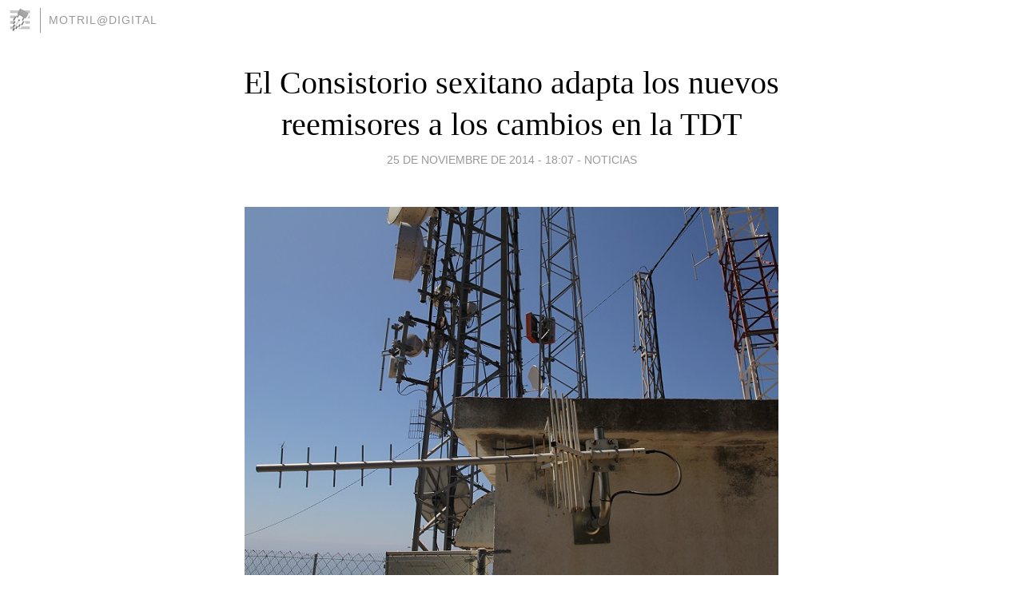

--- FILE ---
content_type: text/html; charset=utf-8
request_url: https://motrildigital.blogia.com/2014/112515-el-consistorio-sexitano-adapta-los-nuevos-reemisores-a-los-cambios-en-la-tdt.php
body_size: 4514
content:
<!DOCTYPE html>
<html lang="es">
<head>
	<meta charset="UTF-8">
	
	<title>El Consistorio sexitano adapta los nuevos reemisores a los cambios en la TDT | Motril@Digital</title>

	<link rel="canonical" href="https://motrildigital.blogia.com/2014/112515-el-consistorio-sexitano-adapta-los-nuevos-reemisores-a-los-cambios-en-la-tdt.php" />
        

	<meta property="og:locale" content="es" />
	<meta property="og:site_name" content="motrildigital" />

	<meta property="og:type" content="article" />

	<meta property="og:type" content="article" />
	<meta property="og:title" content="El Consistorio sexitano adapta los nuevos reemisores a los cambios en la TDT | Motril@Digital" />
	<meta name="description" property="og:description" content="El Ayuntamiento de Almu&ntilde;&eacute;car, a trav&eacute;s de la empresa concesionaria del mantenimiento de los centros municipales de reemisi&oacute;n, Francisco Mat&iacute;as, &nbsp;inicia a partir del d&iacute;a 1 de diciembre la">

	<meta property="og:url" content="https://motrildigital.blogia.com/2014/112515-el-consistorio-sexitano-adapta-los-nuevos-reemisores-a-los-cambios-en-la-tdt.php" />

	<link rel="alternate" type="application/rss+xml" title="RSS 2.0" href="https://motrildigital.blogia.com/feed.xml" />

	<link rel="stylesheet" href="//cms.blogia.com/templates/template1/css/styles.css?v=1479210573">
	
	<link rel="shortcut icon" href="//cms.blogia.com/templates/template1/img/favicon.ico" />

	<meta name="viewport" content="width=device-width, initial-scale=1.0" />

	
	

<!-- Google tag (gtag.js) -->
<script async src="https://www.googletagmanager.com/gtag/js?id=G-QCKB0GVRJ4"></script>
<script>
  window.dataLayer = window.dataLayer || [];
  function gtag(){dataLayer.push(arguments);}
  gtag('js', new Date());

  gtag('config', 'G-QCKB0GVRJ4');
</script>

</head>










<body class="page--post">


		<header>



       <a href="https://www.blogia.com">
            <img src="[data-uri]" width="30" height="30" alt="Blogia" />
       </a>

		<div id="blog-title">
		<a href="https://motrildigital.blogia.com">Motril@Digital</a>
		</div>
		
	</header>






	
	<main style="max-width : 730px;">
	
	




		<article id="post">
			
			<h1><a href="https://motrildigital.blogia.com/2014/112515-el-consistorio-sexitano-adapta-los-nuevos-reemisores-a-los-cambios-en-la-tdt.php">El Consistorio sexitano adapta los nuevos reemisores a los cambios en la TDT</a></h1>





			<div class="post__author-date">
				<time datetime="2014-11-25T18:07:00+00:00" pubdate data-updated="true">
				
					<a href="https://motrildigital.blogia.com/2014/112515-el-consistorio-sexitano-adapta-los-nuevos-reemisores-a-los-cambios-en-la-tdt.php">
						25 de noviembre de 2014 - 18:07					</a>
				</time>
									- <a href="/temas/noticias/">Noticias</a>
							</div>

		


			
			
			<div class="post__content">
			
								<img class="right" src="https://motrildigital.blogia.com/upload/20141125180854-antena-reemisores-14.jpg" alt="El Consistorio sexitano adapta los nuevos reemisores a los cambios en la TDT">
								

				
				<p><span style="font-size: medium; font-family: arial, helvetica, sans-serif;">El Ayuntamiento de Almu&ntilde;&eacute;car, a trav&eacute;s de la empresa concesionaria del mantenimiento de los centros municipales de reemisi&oacute;n, Francisco Mat&iacute;as, &nbsp;inicia a partir del d&iacute;a 1 de diciembre la adaptaci&oacute;n para los nuevos cambios&nbsp; de canales de&nbsp; televisi&oacute;n que empezar&aacute; a emitir a partir del d&iacute;a 1 de enero.</span><span style="font-size: 1em; line-height: 1.2em;">&nbsp;</span></p><p><span style="font-size: medium; font-family: arial, helvetica, sans-serif;">Son cuatro los reemisores que tiene actualmente el Consistorio sexitano para que llegue la se&ntilde;al de televisi&oacute;n a todos los hogares. Dadas las caracter&iacute;sticas orogr&aacute;ficas del municipio actualmente tiene reemisores para cubrir la zona de: Taramay &ndash; Curumbico, Torrecuevas, Punta de la Mona, y Ventorro La Estaca.</span><span style="font-size: 1em; line-height: 1.2em;">&nbsp;</span></p><p><span style="font-size: medium; font-family: arial, helvetica, sans-serif;">Como es sabido a partir de enero tienen que &nbsp;resintonizar los receptores de televisi&oacute;n&nbsp; todas las viviendas.&nbsp; En Almu&ntilde;&eacute;car se pretende introducir los nuevos canales a partir de principios de diciembre.&nbsp; Quien no lo haga antes de final de a&ntilde;o, &nbsp;perder&aacute; algunos canales de televisi&oacute;n.</span><span style="font-size: 1em; line-height: 1.2em;">&nbsp;</span></p><p><span style="font-size: medium; font-family: arial, helvetica, sans-serif;">Los vecinos que residan o tomen la se&ntilde;al desde los centros municipales de reemisi&oacute;n de se&ntilde;al de televisi&oacute;n&nbsp; tendr&aacute;n los siguientes canales:</span><span style="font-size: 1em; line-height: 1.2em;">&nbsp;</span></p><p><span style="font-size: medium; font-family: arial, helvetica, sans-serif;">&nbsp;Taramay &ndash; Corumbico y Torrecuevas : &nbsp;&nbsp;29, 33 36, 38, 41, 44, 57 y 58.</span><span style="font-size: 1em; line-height: 1.2em;">&nbsp;</span></p><p><span style="font-size: medium; font-family: arial, helvetica, sans-serif;">Los que tomen la se&ntilde;al&nbsp; del reemisor de Punta de la Mona: 29, 33,41, 44, 57 y 58</span><span style="font-size: 1em; line-height: 1.2em;">&nbsp;</span></p><p><span style="font-size: medium; font-family: arial, helvetica, sans-serif;">Aquellos que lo hagan del reemisor de Ventorro La Estaca: 57, 58 41, 44, 33 y 29</span><span style="font-size: 1em; line-height: 1.2em;">&nbsp;</span></p><p><span style="font-size: medium; font-family: arial, helvetica, sans-serif;">Para m&aacute;s informaci&oacute;n pueden contactar con los tel&eacute;fonos: 958 838600 y 637885844</span></p>			</div>


			
			<div class="post__share">
				<ul>
										<li class="share__facebook">
						<a href="https://www.facebook.com/sharer.php?u=https%3A%2F%2Fmotrildigital.blogia.com%2F2014%2F112515-el-consistorio-sexitano-adapta-los-nuevos-reemisores-a-los-cambios-en-la-tdt.php" 
							title="Compartir en Facebook"
							onClick="ga('send', 'event', 'compartir', 'facebook');">
								Facebook</a></li>
					<li class="share__twitter">
						<a href="https://twitter.com/share?url=https%3A%2F%2Fmotrildigital.blogia.com%2F2014%2F112515-el-consistorio-sexitano-adapta-los-nuevos-reemisores-a-los-cambios-en-la-tdt.php" 
							title="Compartir en Twitter"
							onClick="ga('send', 'event', 'compartir', 'twitter');">
								Twitter</a></li>
					<li class="share__whatsapp">
						<a href="whatsapp://send?text=https%3A%2F%2Fmotrildigital.blogia.com%2F2014%2F112515-el-consistorio-sexitano-adapta-los-nuevos-reemisores-a-los-cambios-en-la-tdt.php" 
							title="Compartir en WhatsApp"
							onClick="ga('send', 'event', 'compartir', 'whatsapp');">
								Whatsapp</a></li>
					<li class="share__email">
						<a href="mailto:?subject=Mira esto&body=Mira esto: https%3A%2F%2Fmotrildigital.blogia.com%2F2014%2F112515-el-consistorio-sexitano-adapta-los-nuevos-reemisores-a-los-cambios-en-la-tdt.php" 
							title="Compartir por email"
							onClick="ga('send', 'event', 'compartir', 'email');">
								Email</a></li>
									</ul>
			</div>

		
		</article>
		
		








		
		
		<section id="related" style="text-align:center;">
		
		
			<h2>Otros artículos en este blog:</h2>
			
			<ul>

				
				<li><a href="https://motrildigital.blogia.com/2014/072817-el-pp-de-salobrena-denuncia-el-estado-cada-vez-mas-sucio-y-dejado-de-las-calles-de-la-villa-.php">El PP de Salobreña denuncia "el estado, cada vez más sucio y dejado, de las calles de la Villa"</a></li>
				
				
				<li><a href="https://motrildigital.blogia.com/2011/062724-la-alcaldia-de-lujar-sera-para-el-pp-el-tsj-desestima-el-recurso-del-psoe.php">La alcaldía de Lújar será para el PP. El TSJ desestima el recurso del PSOE</a></li>
				
				
				<li><a href="https://motrildigital.blogia.com/2010/121302-una-nueva-patera-cruza-el-estrecho-con-37-inmigrantes-y-un-nacimiento-a-bordo.php">Una nueva patera cruza el estrecho con 37 inmigrantes y un nacimiento a bordo</a></li>
				
				
			</ul>
			
			
		</section>







		<section id="comments">


			

			<h2>0 comentarios</h2>





			



			
			<form name="comments__form" action="https://motrildigital.blogia.com/index.php" method="post" accept-charset="ISO-8859-1">
				
				<label for="nombre">Nombre</label>
				<input size="30" id="nombre" name="nombre" value="" type="text" >

				<label for="email">E-mail <em>No será mostrado.</em></label>
				<input size="30" id="email" name="email" value="" type="text" >

				<label for="comentario">Comentario</label>
				<textarea cols="30" rows="5" id="comentario" name="comentario"></textarea>

				<input name="submit" value="Publicar" type="submit" > 

								<input name="datosarticulo" value="" type="hidden" >
				<input name="idarticulo" value="2014112515" type="hidden" />
				<input name="nomblog" value="motrildigital" type="hidden" >
				<input name="escomentario" value="true" type="hidden" >
				<input name="coddt" value="1392567238" type="hidden" >
			</form>
			
		</section>


		<nav>
			<ul>

								<li><a href="/2014/112516-la-herradura-celebra-este-proximo-sabado-el-ii-encuentro-de-coros-rocieros.php">← La Herradura celebra este próximo sábado el II Encuentro de Coros Rocieros</a></li>
				
								<li><a href="/2014/112514-iu-la-lucha-contra-la-violencia-machista-sigue-siendo-la-lucha-por-la-igualdad-entre-mujeres-y-hombres-.php">IU: "La lucha contra la violencia machista, sigue siendo la lucha por la igualdad entre mujeres y hombres" →</a></li>
							

			</ul>
		</nav>






	</main>
	
	
















	<footer>
	
		<ul>
			<li><a href="/acercade/">Acerca de</a></li> 
			<li><a href="/archivos/">Archivos</a></li> 
			<li><a href="/admin.php">Administrar</a></li> 
		</ul>
			</footer>




<script>

  (function(i,s,o,g,r,a,m){i['GoogleAnalyticsObject']=r;i[r]=i[r]||function(){
  (i[r].q=i[r].q||[]).push(arguments)},i[r].l=1*new Date();a=s.createElement(o),
  m=s.getElementsByTagName(o)[0];a.async=1;a.src=g;m.parentNode.insertBefore(a,m)
  })(window,document,'script','//www.google-analytics.com/analytics.js','ga');


  ga('create', 'UA-80669-7', 'auto');
  ga('set', 'dimension1', '2014v1');
  ga('set', 'plantilla', '2014v1');
  ga('send', 'pageview');


</script>





</body>


</html>
